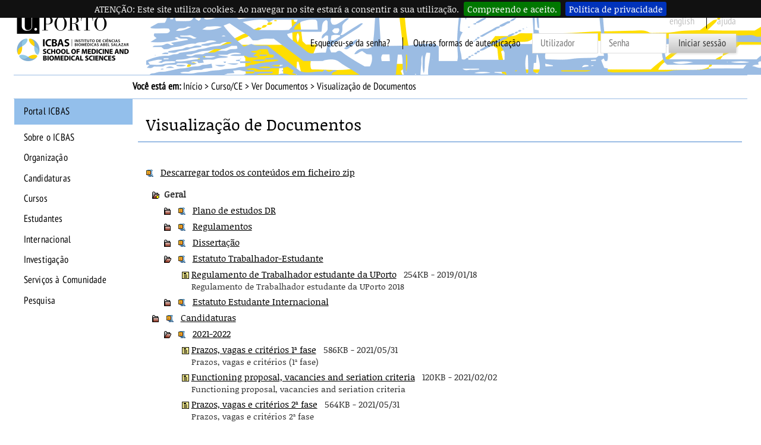

--- FILE ---
content_type: text/html; charset=iso-8859-15
request_url: https://sigarra.up.pt/icbas/pt/conteudos_geral.ver?pct_pag_id=1010321&pct_parametros=pv_curso_id=1302&pct_grupo=51854&pct_grupo=38862&pct_grupo=51837
body_size: 33891
content:
<!DOCTYPE HTML PUBLIC "-//W3C//DTD HTML 4.01 Transitional//EN" "http://www.w3.org/TR/html4/loose.dtd">
<html lang="pt" dir="ltr">
<head>
<link rel="apple-touch-icon" sizes="57x57" href="/apple-touch-icon-57x57.png" /><link rel="apple-touch-icon" sizes="114x114" href="/apple-touch-icon-114x114.png" /><link rel="apple-touch-icon" sizes="72x72" href="/apple-touch-icon-72x72.png" /><link rel="apple-touch-icon" sizes="144x144" href="/apple-touch-icon-144x144.png" /><link rel="apple-touch-icon" sizes="60x60" href="/apple-touch-icon-60x60.png" /><link rel="apple-touch-icon" sizes="120x120" href="/apple-touch-icon-120x120.png" /><link rel="apple-touch-icon" sizes="76x76" href="/apple-touch-icon-76x76.png" /><link rel="apple-touch-icon" sizes="152x152" href="/apple-touch-icon-152x152.png" /><link rel="icon" type="image/png" href="/favicon-16x16.png" sizes="16x16" /><link rel="icon" type="image/png" href="/favicon-32x32.png" sizes="32x32" /><link rel="icon" type="image/png" href="/favicon-96x96.png" sizes="96x96" /><link rel="icon" type="image/png" href="/favicon-160x160.png" sizes="160x160" /><meta name="msapplication-TileColor" content="#000000" /><meta name="msapplication-TileImage" content="/mstile-144x144.png" /><meta name="msapplication-square70x70logo" content="/mstile-70x70.png" /><meta name="msapplication-square150x150logo" content="/mstile-150x150.png" /><meta name="msapplication-square310x310logo" content="/mstile-310x310.png" />
<meta name="viewport" content="width=device-width">
<meta http-equiv="Content-Type" content="text/html;charset=iso-8859-15">
<link rel="canonical" href="https://sigarra.up.pt/icbas/pt/conteudos_geral.ver?pct_grupo=51837&pct_pag_id=1010321&pct_parametros=pv_curso_id=1302" />
<meta name="author" content="Instituto de Ciências Biomédicas Abel Salazar ">
<!--start css -->
<link rel="stylesheet" type="text/css" href="/icbas/pt/css/10526" media="screen,print,handheld">
<link rel="stylesheet" type="text/css" href="/icbas/pt/css/10802" media="screen,print">
<link rel="stylesheet" type="text/css" href="/icbas/pt/css/10502" media="screen,print">
<link rel="stylesheet" type="text/css" href="/icbas/pt/css/10552" media="screen,print">
<link rel="stylesheet" type="text/css" href="/icbas/pt/css/10519" media="screen,print">
<link rel="stylesheet" type="text/css" href="/icbas/pt/css/10520" media="print">
<link rel="stylesheet" type="text/css" href="/icbas/pt/css/10517" media="screen,print">
<link rel="stylesheet" type="text/css" href="/icbas/pt/css/10549" media="print">
<link rel="stylesheet" type="text/css" href="/icbas/pt/css/10556" media="screen,print">
<link rel="stylesheet" type="text/css" href="/icbas/pt/css/11202" media="screen,print">
<link rel="stylesheet" type="text/css" href="/icbas/pt/css/10593" media="screen,print,handheld">
<link rel="stylesheet" type="text/css" href="/icbas/pt/css/11582" media="screen">
<link rel="stylesheet" type="text/css" href="/icbas/pt/css/11643" media="screen,print,handheld">
<link rel="stylesheet" type="text/css" href="/icbas/pt/css/11642" media="screen,print,handheld">
<link rel="stylesheet" type="text/css" href="/icbas/pt/css/11502" media="screen,print">
<link rel="stylesheet" type="text/css" href="/icbas/pt/css/11562" media="screen,print,handheld">

<!--end css -->
<title>ICBAS - Visualização de Documentos</title>

<script type="text/javascript" src="js/web_base.js"></script>

<script type="text/javascript" src="/icbas/pt/js/jquery.js"></script>
<script type="text/javascript" src="/icbas/pt/js/jquery-migrate.js"></script>
<script type="text/javascript" src="/icbas/pt/js/bootstrap.min.js"></script>

<script type="text/javascript" src="/icbas/pt/js/jquery.cookiebar.js"></script>
<link rel="stylesheet" type="text/css" href="/icbas/pt/css/11282">
<noscript><div id="cookie-bar" class="fixed"><p>ATENÇÃO: Este site utiliza cookies. Ao navegar no site estará a consentir a sua utilização.<a href="web_page.aceita_cookies?pv_address=CONTEUDOS_GERAL.VER?pct_pag_id=1010321-ypct_parametros=pv_curso_id=1302-ypct_grupo=51854-ypct_grupo=38862-ypct_grupo=51837" class="cb-enable">Compreendo e aceito.</a><a href="https://www.up.pt/portal/pt/politica-de-privacidade/" class="cb-policy">Política de privacidade</a></p></div></noscript>

</head>
<body >
<div class="saltar" tabindex="0">Saltar para:<ul><li><a href="#ancora-conteudo" accesskey="c">Conteúdo (tecla de atalho: c)</a></li><li><a href="#ancora-opcoes" accesskey="o">Opções (tecla de atalho: o)</a></li><li><a href="#ancora-menu" accesskey="m">Menu Principal (tecla de atalho: m)</a></li><li><a href="#ancora-login" accesskey="s">Iniciar sessão autenticada (tecla de atalho: s)</a></li></ul></div>
<div id="involucro">
<div id="cabecalho">
<a href="web_page.Inicial" title="Ligação à página Inicial"><img src="/icbas/pt/imagens/LogotipoSI" alt="Logótipo"  title="Logótipo"   id="logotipo"></a>
<link rel="stylesheet" href="/lib/bootstrap/css/bootstrap.min.css">
<script type="text/javascript" src="/lib/bootstrap/js/bootstrap.min.js"></script>

<link rel="stylesheet" href="/lib/font-awesome/css/font-awesome.min.css"><a href="#" data-element-to-toggle="#colunaprincipal" id="toggle-coluna-principal">
  <div class="visibilidade-coluna-esquerda">
    <span class="fa fa-bars" aria-hidden="true"></span>
    <span class="acs">Comuta visibilidade da coluna esquerda</span>
  </div>
</a><div id="cabecalho-conteudo-1">
<div class="logotipo-alternativo" aria-hidden="true">
  <a href="web_page.Inicial" title="Ligação à página Inicial"><img src="imagens/LogotipoSI" alt="Logótipo" title="Logótipo" id="logotipo" width="200" height="80"></a>
</div></div><div id="cabecalho-conteudo-2">
<div class="cabecalho-agregador"><span class="idioma en" title="This page is not available in English">
English
</span>
<img src="/icbas/pt/imagens/DestaqueBranco" class="destaque" alt="ICBAS"><span class="ajuda-contextual" title="A Ajuda Contextual não se encontra disponível">
ajuda
</span>
<div class="autenticacao nao-autenticado">
<div class="login-alternativo" aria-hidden="true">
<a href="vld_validacao.login?p_address=WEB_PAGE.INICIAL&p_app=42&p_amo=10076">
<span class="fa fa-unlock" aria-hidden="true">
</span>
<span class="acs">
Login
</span>
</a>
</div>
<form action="vld_validacao.validacao" method="post">
<input type="hidden" name="p_app" value="42">
<input type="hidden" name="p_amo" value="10076">
<a name="ancora-login"></a>
<a href="gent_geral.list_services" title="Clique aqui para recuperar o acesso ao SIGARRA" class="recuperacao-de-acesso">Esqueceu-se da senha?</a>
<a href="vld_validacao.login?p_address=CONTEUDOS_GERAL.VER?pct_pag_id=1010321-y-pct_parametros=pv_curso_id=1302-y-pct_grupo=51854-y-pct_grupo=38862-y-pct_grupo=51837&p_app=42&p_amo=10076" title="Outras formas de autenticação" class="outras-autenticacoes">Outras formas de autenticação</a>
<input type="hidden" name="p_address" value="CONTEUDOS_GERAL.VER?pct_pag_id=1010321-y-pct_parametros=pv_curso_id=1302-y-pct_grupo=51854-y-pct_grupo=38862-y-pct_grupo=51837">
<input type="text" name="p_user" title="Introduza o utilizador" placeholder="Utilizador" id="user" autocomplete="off" data-cip-id="user">
<input type="password" autocomplete="off" name="p_pass" title="Introduza a senha" placeholder="Senha" id="pass" autocomplete="off" data-cip-id="pass">
<button value="Iniciar sessão" type="submit">Iniciar sessão</button>
</form>
</div>
</div><a href="#" data-element-to-toggle="#colunaextra" id="toggle-coluna-secundaria">
  <div class="visibilidade-coluna-direita">
    <span class="fa fa-ellipsis-v" aria-hidden="true"></span>
    <span class="acs">Comuta visibilidade da coluna direita</span>
  </div>
</a></div>
</div>
<div id="barralocalizacao"><strong>Você está em:</strong> <a href="web_page.inicial" title="Início" >Início</a> &gt; <a href="cur_geral.cur_view?pv_curso_id=1302" title="Curso/CE" >Curso/CE</a> &gt; <a href="conteudos_geral.ver?pct_pag_id=1010321&pct_parametros=pv_curso_id=1302" title="Ver Documentos" >Ver Documentos</a><span class="pagina-atual"> &gt; Visualização de Documentos</span></div>
<div id="envolvente">
<div id="colunaprincipal"><!-- Inicio Coluna Principal -->
<nav><div id="menu-navegacao">
<div id="menu-navegacao-cabecalho">Menu Principal</div>
<div id="menu-navegacao-conteudo"><a name="ancora-menu" class="ecra"></a>
<ul>
<li><a href="https://www.up.pt/icbas" title="Portal ICBAS" class="menu-navegacao-conteudo-1">Portal ICBAS</a></li>
<li><a href="https://sigarra.up.pt/icbas/pt/web_base.gera_pagina?P_pagina=1182" title="Página Apresentação" class="menu-navegacao-conteudo-2">Sobre o ICBAS</a></li>
<li><a href="web_base.gera_pagina?p_pagina=122331" title="Página Organização" class="menu-navegacao-conteudo-3">Organização</a></li>
<li><a href="web_base.gera_pagina?p_pagina=CANDIDATURASEMATRICULAS2526" title="Candidaturas e Matrículas" class="menu-navegacao-conteudo-5">Candidaturas</a></li>
<li><a href="cur_geral.cur_inicio" title="Página Cursos" class="menu-navegacao-conteudo-6">Cursos</a></li>
<li><a href="web_base.gera_pagina?p_pagina=1170" title="Página Estudantes" class="menu-navegacao-conteudo-7">Estudantes</a></li>
<li><a href="web_base.gera_pagina?p_pagina=1823" title="Cooperação e Mobilidade" class="menu-navegacao-conteudo-8">Internacional</a></li>
<li><a href="web_base.gera_pagina?p_pagina=1827" title="Investigação e Desenvolvimento" class="menu-navegacao-conteudo-10">Investigação</a></li>
<li><a href="web_base.gera_pagina?p_pagina=2454" title="Página Serviços à Comunidade" class="menu-navegacao-conteudo-11">Serviços à Comunidade</a></li>
<li><a href="web_base.gera_pagina?p_pagina=1831" title="Página de Pesquisa" class="menu-navegacao-conteudo-13">Pesquisa</a></li>
</ul></div></div></nav> <!-- end navegacao-menu -->
</div><!-- end colunaprincipal -->
<div id="colunaextra"><!-- Início da Coluna Extra -->
<a name="ancora-opcoes" class="ecra"></a>
</div><!-- end Coluna Extra -->
<div id="conteudo"><div id="conteudoinner">
<h1 id="seccao"></h1>
<a name="ancora-conteudo" class="ecra"></a>
<h1>Visualização de Documentos</h1>
<p><a href="conteudos_geral.download_todos_conteudos?pct_pag_id=1010321&pct_parametros=pv_curso_id=1302" title="Descarregar todos os conteúdos em ficheiro zip"><img src="/icbas/pt/imagens/ZipPeq" alt="Descarregar todos os conteúdos em ficheiro zip"  title="Descarregar todos os conteúdos em ficheiro zip"   class="border0"></a>&nbsp;&nbsp;
<a href="conteudos_geral.download_todos_conteudos?pct_pag_id=1010321&pct_parametros=pv_curso_id=1302" title="Descarregar todos os conteúdos em ficheiro zip" >Descarregar todos os conteúdos em ficheiro zip</a></p>
<p class="conteudosnivel1"><img src="/icbas/pt/imagens/PastaSeg" alt="Pasta sem conteúdos visíveis"  title="Pasta sem conteúdos visíveis"   class="border0">&nbsp;&nbsp;<strong>Geral</strong></p>
<p class="conteudosnivel2"><a href="conteudos_geral.ver?pct_pag_id=1010321&pct_parametros=pv_curso_id=1302&pct_grupo=51854&pct_grupo=38862&pct_grupo=51837&pct_grupo=52230" title="Clicar para expandir a pasta Plano de estudos DR"><img src="/icbas/pt/imagens/PastaFechada" alt="Clicar para expandir a pasta Plano de estudos DR"  title="Clicar para expandir a pasta Plano de estudos DR"   class="border0"></a>&nbsp;&nbsp;
<a href="conteudos_geral.zip?pct_cont_grp_id=52230" title="Descarregar este diretório em ficheiro zip"><img src="/icbas/pt/imagens/ZipPeq" alt="Descarregar este diretório em ficheiro zip"  title="Descarregar este diretório em ficheiro zip"   class="border0"></a>&nbsp;&nbsp;
<a href="conteudos_geral.ver?pct_pag_id=1010321&pct_parametros=pv_curso_id=1302&pct_grupo=51854&pct_grupo=38862&pct_grupo=51837&pct_grupo=52230#52230" title="Clicar para expandir a pasta Plano de estudos DR" name="52230">Plano de estudos DR</a></p>
<p class="conteudosnivel2"><a href="conteudos_geral.ver?pct_pag_id=1010321&pct_parametros=pv_curso_id=1302&pct_grupo=51854&pct_grupo=38862&pct_grupo=51837&pct_grupo=34785" title="Clicar para expandir a pasta Regulamentos"><img src="/icbas/pt/imagens/PastaFechada" alt="Clicar para expandir a pasta Regulamentos"  title="Clicar para expandir a pasta Regulamentos"   class="border0"></a>&nbsp;&nbsp;
<a href="conteudos_geral.zip?pct_cont_grp_id=34785" title="Descarregar este diretório em ficheiro zip"><img src="/icbas/pt/imagens/ZipPeq" alt="Descarregar este diretório em ficheiro zip"  title="Descarregar este diretório em ficheiro zip"   class="border0"></a>&nbsp;&nbsp;
<a href="conteudos_geral.ver?pct_pag_id=1010321&pct_parametros=pv_curso_id=1302&pct_grupo=51854&pct_grupo=38862&pct_grupo=51837&pct_grupo=34785#34785" title="Clicar para expandir a pasta Regulamentos" name="34785">Regulamentos</a></p>
<p class="conteudosnivel2"><a href="conteudos_geral.ver?pct_pag_id=1010321&pct_parametros=pv_curso_id=1302&pct_grupo=51854&pct_grupo=38862&pct_grupo=51837&pct_grupo=7185" title="Clicar para expandir a pasta Dissertação"><img src="/icbas/pt/imagens/PastaFechada" alt="Clicar para expandir a pasta Dissertação"  title="Clicar para expandir a pasta Dissertação"   class="border0"></a>&nbsp;&nbsp;
<a href="conteudos_geral.zip?pct_cont_grp_id=7185" title="Descarregar este diretório em ficheiro zip"><img src="/icbas/pt/imagens/ZipPeq" alt="Descarregar este diretório em ficheiro zip"  title="Descarregar este diretório em ficheiro zip"   class="border0"></a>&nbsp;&nbsp;
<a href="conteudos_geral.ver?pct_pag_id=1010321&pct_parametros=pv_curso_id=1302&pct_grupo=51854&pct_grupo=38862&pct_grupo=51837&pct_grupo=7185#7185" title="Clicar para expandir a pasta Dissertação" name="7185">Dissertação</a></p>
<p class="conteudosnivel2"><a href="conteudos_geral.ver?pct_pag_id=1010321&pct_parametros=pv_curso_id=1302&pct_grupo=51854&pct_grupo=51837" title="Clicar para colapsar a pasta Estatuto Trabalhador-Estudante"><img src="/icbas/pt/imagens/Pasta" alt="Clicar para colapsar a pasta Estatuto Trabalhador-Estudante"  title="Clicar para colapsar a pasta Estatuto Trabalhador-Estudante"   class="border0"></a>&nbsp;&nbsp;
<a href="conteudos_geral.zip?pct_cont_grp_id=38862" title="Descarregar este diretório em ficheiro zip"><img src="/icbas/pt/imagens/ZipPeq" alt="Descarregar este diretório em ficheiro zip"  title="Descarregar este diretório em ficheiro zip"   class="border0"></a>&nbsp;&nbsp;
<a href="conteudos_geral.ver?pct_pag_id=1010321&pct_parametros=pv_curso_id=1302&pct_grupo=51854&pct_grupo=51837#38862" title="Clicar para colapsar a pasta Estatuto Trabalhador-Estudante" name="38862">Estatuto Trabalhador-Estudante</a></p>
<p class="conteudosnivel3"><img src="/icbas/pt/imagens/Documento" alt="Documento"  title=""   class="border0">
<a href="conteudos_service.conteudos_cont?pct_id=426463&pv_cod=09ao1IaraShj" title="Regulamento de Trabalhador estudante da UPorto (Abre numa nova janela)" target="_blank" >Regulamento de Trabalhador estudante da UPorto</a>&nbsp;&nbsp;&nbsp;<span class="t">254KB - 2019/01/18</span><br><span class="textopequenoconteudos">Regulamento de Trabalhador estudante da UPorto 2018</span></p>
<p class="conteudosnivel2"><a href="conteudos_geral.ver?pct_pag_id=1010321&pct_parametros=pv_curso_id=1302&pct_grupo=51854&pct_grupo=38862&pct_grupo=51837&pct_grupo=38872" title="Clicar para expandir a pasta Estatuto Estudante Internacional"><img src="/icbas/pt/imagens/PastaFechada" alt="Clicar para expandir a pasta Estatuto Estudante Internacional"  title="Clicar para expandir a pasta Estatuto Estudante Internacional"   class="border0"></a>&nbsp;&nbsp;
<a href="conteudos_geral.zip?pct_cont_grp_id=38872" title="Descarregar este diretório em ficheiro zip"><img src="/icbas/pt/imagens/ZipPeq" alt="Descarregar este diretório em ficheiro zip"  title="Descarregar este diretório em ficheiro zip"   class="border0"></a>&nbsp;&nbsp;
<a href="conteudos_geral.ver?pct_pag_id=1010321&pct_parametros=pv_curso_id=1302&pct_grupo=51854&pct_grupo=38862&pct_grupo=51837&pct_grupo=38872#38872" title="Clicar para expandir a pasta Estatuto Estudante Internacional" name="38872">Estatuto Estudante Internacional</a></p>
<p class="conteudosnivel1"><a href="conteudos_geral.ver?pct_pag_id=1010321&pct_parametros=pv_curso_id=1302&pct_grupo=51854&pct_grupo=38862&pct_grupo=51837&pct_grupo=34809" title="Clicar para expandir a pasta Candidaturas"><img src="/icbas/pt/imagens/PastaFechada" alt="Clicar para expandir a pasta Candidaturas"  title="Clicar para expandir a pasta Candidaturas"   class="border0"></a>&nbsp;&nbsp;
<a href="conteudos_geral.zip?pct_cont_grp_id=34809" title="Descarregar este diretório em ficheiro zip"><img src="/icbas/pt/imagens/ZipPeq" alt="Descarregar este diretório em ficheiro zip"  title="Descarregar este diretório em ficheiro zip"   class="border0"></a>&nbsp;&nbsp;
<a href="conteudos_geral.ver?pct_pag_id=1010321&pct_parametros=pv_curso_id=1302&pct_grupo=51854&pct_grupo=38862&pct_grupo=51837&pct_grupo=34809#34809" title="Clicar para expandir a pasta Candidaturas" name="34809">Candidaturas</a></p>
<p class="conteudosnivel2"><a href="conteudos_geral.ver?pct_pag_id=1010321&pct_parametros=pv_curso_id=1302&pct_grupo=51854&pct_grupo=38862" title="Clicar para colapsar a pasta 2021-2022"><img src="/icbas/pt/imagens/Pasta" alt="Clicar para colapsar a pasta 2021-2022"  title="Clicar para colapsar a pasta 2021-2022"   class="border0"></a>&nbsp;&nbsp;
<a href="conteudos_geral.zip?pct_cont_grp_id=51837" title="Descarregar este diretório em ficheiro zip"><img src="/icbas/pt/imagens/ZipPeq" alt="Descarregar este diretório em ficheiro zip"  title="Descarregar este diretório em ficheiro zip"   class="border0"></a>&nbsp;&nbsp;
<a href="conteudos_geral.ver?pct_pag_id=1010321&pct_parametros=pv_curso_id=1302&pct_grupo=51854&pct_grupo=38862#51837" title="Clicar para colapsar a pasta 2021-2022" name="51837">2021-2022</a></p>
<p class="conteudosnivel3"><img src="/icbas/pt/imagens/Documento" alt="Documento"  title=""   class="border0">
<a href="conteudos_service.conteudos_cont?pct_id=534044&pv_cod=097Iaq3EawaF" title="Prazos, vagas e critérios 1ª fase (Abre numa nova janela)" target="_blank" >Prazos, vagas e critérios 1ª fase</a>&nbsp;&nbsp;&nbsp;<span class="t">586KB - 2021/05/31</span><br><span class="textopequenoconteudos">Prazos, vagas e critérios (1ª fase)</span></p>
<p class="conteudosnivel3"><img src="/icbas/pt/imagens/Documento" alt="Documento"  title=""   class="border0">
<a href="conteudos_service.conteudos_cont?pct_id=536615&pv_cod=09TfyaTh3Kaa" title="Functioning proposal, vacancies and seriation criteria (Abre numa nova janela)" target="_blank" >Functioning proposal, vacancies and seriation criteria</a>&nbsp;&nbsp;&nbsp;<span class="t">120KB - 2021/02/02</span><br><span class="textopequenoconteudos">Functioning proposal, vacancies and seriation criteria</span></p>
<p class="conteudosnivel3"><img src="/icbas/pt/imagens/Documento" alt="Documento"  title=""   class="border0">
<a href="conteudos_service.conteudos_cont?pct_id=561385&pv_cod=09YkaIalaRh8" title="Prazos, vagas e critérios 2ª fase (Abre numa nova janela)" target="_blank" >Prazos, vagas e critérios 2ª fase</a>&nbsp;&nbsp;&nbsp;<span class="t">564KB - 2021/05/31</span><br><span class="textopequenoconteudos">Prazos, vagas e critérios 2ª fase</span></p>
<p class="conteudosnivel2"><a href="conteudos_geral.ver?pct_pag_id=1010321&pct_parametros=pv_curso_id=1302&pct_grupo=51854&pct_grupo=38862&pct_grupo=51837&pct_grupo=56393" title="Clicar para expandir a pasta 2023-2024"><img src="/icbas/pt/imagens/PastaFechada" alt="Clicar para expandir a pasta 2023-2024"  title="Clicar para expandir a pasta 2023-2024"   class="border0"></a>&nbsp;&nbsp;
<a href="conteudos_geral.zip?pct_cont_grp_id=56393" title="Descarregar este diretório em ficheiro zip"><img src="/icbas/pt/imagens/ZipPeq" alt="Descarregar este diretório em ficheiro zip"  title="Descarregar este diretório em ficheiro zip"   class="border0"></a>&nbsp;&nbsp;
<a href="conteudos_geral.ver?pct_pag_id=1010321&pct_parametros=pv_curso_id=1302&pct_grupo=51854&pct_grupo=38862&pct_grupo=51837&pct_grupo=56393#56393" title="Clicar para expandir a pasta 2023-2024" name="56393">2023-2024</a></p>
<p class="conteudosnivel2"><a href="conteudos_geral.ver?pct_pag_id=1010321&pct_parametros=pv_curso_id=1302&pct_grupo=51854&pct_grupo=38862&pct_grupo=51837&pct_grupo=58200" title="Clicar para expandir a pasta 2024-2025"><img src="/icbas/pt/imagens/PastaFechada" alt="Clicar para expandir a pasta 2024-2025"  title="Clicar para expandir a pasta 2024-2025"   class="border0"></a>&nbsp;&nbsp;
<a href="conteudos_geral.zip?pct_cont_grp_id=58200" title="Descarregar este diretório em ficheiro zip"><img src="/icbas/pt/imagens/ZipPeq" alt="Descarregar este diretório em ficheiro zip"  title="Descarregar este diretório em ficheiro zip"   class="border0"></a>&nbsp;&nbsp;
<a href="conteudos_geral.ver?pct_pag_id=1010321&pct_parametros=pv_curso_id=1302&pct_grupo=51854&pct_grupo=38862&pct_grupo=51837&pct_grupo=58200#58200" title="Clicar para expandir a pasta 2024-2025" name="58200">2024-2025</a></p>
<p class="conteudosnivel2"><a href="conteudos_geral.ver?pct_pag_id=1010321&pct_parametros=pv_curso_id=1302&pct_grupo=51854&pct_grupo=38862&pct_grupo=51837&pct_grupo=60158" title="Clicar para expandir a pasta 2025-2026"><img src="/icbas/pt/imagens/PastaFechada" alt="Clicar para expandir a pasta 2025-2026"  title="Clicar para expandir a pasta 2025-2026"   class="border0"></a>&nbsp;&nbsp;
<a href="conteudos_geral.zip?pct_cont_grp_id=60158" title="Descarregar este diretório em ficheiro zip"><img src="/icbas/pt/imagens/ZipPeq" alt="Descarregar este diretório em ficheiro zip"  title="Descarregar este diretório em ficheiro zip"   class="border0"></a>&nbsp;&nbsp;
<a href="conteudos_geral.ver?pct_pag_id=1010321&pct_parametros=pv_curso_id=1302&pct_grupo=51854&pct_grupo=38862&pct_grupo=51837&pct_grupo=60158#60158" title="Clicar para expandir a pasta 2025-2026" name="60158">2025-2026</a></p>
<p class="conteudosnivel1"><a href="conteudos_geral.ver?pct_pag_id=1010321&pct_parametros=pv_curso_id=1302&pct_grupo=51854&pct_grupo=38862&pct_grupo=51837&pct_grupo=5589" title="Clicar para expandir a pasta Informações"><img src="/icbas/pt/imagens/PastaFechada" alt="Clicar para expandir a pasta Informações"  title="Clicar para expandir a pasta Informações"   class="border0"></a>&nbsp;&nbsp;
<a href="conteudos_geral.zip?pct_cont_grp_id=5589" title="Descarregar este diretório em ficheiro zip"><img src="/icbas/pt/imagens/ZipPeq" alt="Descarregar este diretório em ficheiro zip"  title="Descarregar este diretório em ficheiro zip"   class="border0"></a>&nbsp;&nbsp;
<a href="conteudos_geral.ver?pct_pag_id=1010321&pct_parametros=pv_curso_id=1302&pct_grupo=51854&pct_grupo=38862&pct_grupo=51837&pct_grupo=5589#5589" title="Clicar para expandir a pasta Informações" name="5589">Informações</a></p>
<p class="conteudosnivel2"><a href="conteudos_geral.ver?pct_pag_id=1010321&pct_parametros=pv_curso_id=1302&pct_grupo=38862&pct_grupo=51837" title="Clicar para colapsar a pasta 2021-2022"><img src="/icbas/pt/imagens/Pasta" alt="Clicar para colapsar a pasta 2021-2022"  title="Clicar para colapsar a pasta 2021-2022"   class="border0"></a>&nbsp;&nbsp;
<a href="conteudos_geral.zip?pct_cont_grp_id=51854" title="Descarregar este diretório em ficheiro zip"><img src="/icbas/pt/imagens/ZipPeq" alt="Descarregar este diretório em ficheiro zip"  title="Descarregar este diretório em ficheiro zip"   class="border0"></a>&nbsp;&nbsp;
<a href="conteudos_geral.ver?pct_pag_id=1010321&pct_parametros=pv_curso_id=1302&pct_grupo=38862&pct_grupo=51837#51854" title="Clicar para colapsar a pasta 2021-2022" name="51854">2021-2022</a></p>
<p class="conteudosnivel3"><img src="/icbas/pt/imagens/Documento" alt="Documento"  title=""   class="border0">
<a href="conteudos_service.conteudos_cont?pct_id=534024&pv_cod=09ao2FWi4Lbd" title="Propinas  (Abre numa nova janela)" target="_blank" >Propinas </a>&nbsp;&nbsp;&nbsp;<span class="t">440KB - 2021/01/18</span><br><span class="textopequenoconteudos">Propinas </span></p>
<p class="conteudosnivel2"><a href="conteudos_geral.ver?pct_pag_id=1010321&pct_parametros=pv_curso_id=1302&pct_grupo=51854&pct_grupo=38862&pct_grupo=51837&pct_grupo=56390" title="Clicar para expandir a pasta 2023-2024"><img src="/icbas/pt/imagens/PastaFechada" alt="Clicar para expandir a pasta 2023-2024"  title="Clicar para expandir a pasta 2023-2024"   class="border0"></a>&nbsp;&nbsp;
<a href="conteudos_geral.zip?pct_cont_grp_id=56390" title="Descarregar este diretório em ficheiro zip"><img src="/icbas/pt/imagens/ZipPeq" alt="Descarregar este diretório em ficheiro zip"  title="Descarregar este diretório em ficheiro zip"   class="border0"></a>&nbsp;&nbsp;
<a href="conteudos_geral.ver?pct_pag_id=1010321&pct_parametros=pv_curso_id=1302&pct_grupo=51854&pct_grupo=38862&pct_grupo=51837&pct_grupo=56390#56390" title="Clicar para expandir a pasta 2023-2024" name="56390">2023-2024</a></p>
<p class="conteudosnivel2"><a href="conteudos_geral.ver?pct_pag_id=1010321&pct_parametros=pv_curso_id=1302&pct_grupo=51854&pct_grupo=38862&pct_grupo=51837&pct_grupo=58205" title="Clicar para expandir a pasta 2024-2025"><img src="/icbas/pt/imagens/PastaFechada" alt="Clicar para expandir a pasta 2024-2025"  title="Clicar para expandir a pasta 2024-2025"   class="border0"></a>&nbsp;&nbsp;
<a href="conteudos_geral.zip?pct_cont_grp_id=58205" title="Descarregar este diretório em ficheiro zip"><img src="/icbas/pt/imagens/ZipPeq" alt="Descarregar este diretório em ficheiro zip"  title="Descarregar este diretório em ficheiro zip"   class="border0"></a>&nbsp;&nbsp;
<a href="conteudos_geral.ver?pct_pag_id=1010321&pct_parametros=pv_curso_id=1302&pct_grupo=51854&pct_grupo=38862&pct_grupo=51837&pct_grupo=58205#58205" title="Clicar para expandir a pasta 2024-2025" name="58205">2024-2025</a></p>
<p class="conteudosnivel1"><a href="conteudos_geral.ver?pct_pag_id=1010321&pct_parametros=pv_curso_id=1302&pct_grupo=51854&pct_grupo=38862&pct_grupo=51837&pct_grupo=37124" title="Clicar para expandir a pasta Acreditação"><img src="/icbas/pt/imagens/PastaFechada" alt="Clicar para expandir a pasta Acreditação"  title="Clicar para expandir a pasta Acreditação"   class="border0"></a>&nbsp;&nbsp;
<a href="conteudos_geral.zip?pct_cont_grp_id=37124" title="Descarregar este diretório em ficheiro zip"><img src="/icbas/pt/imagens/ZipPeq" alt="Descarregar este diretório em ficheiro zip"  title="Descarregar este diretório em ficheiro zip"   class="border0"></a>&nbsp;&nbsp;
<a href="conteudos_geral.ver?pct_pag_id=1010321&pct_parametros=pv_curso_id=1302&pct_grupo=51854&pct_grupo=38862&pct_grupo=51837&pct_grupo=37124#37124" title="Clicar para expandir a pasta Acreditação" name="37124">Acreditação</a></p>
<p class="conteudosnivel2"><a href="conteudos_geral.ver?pct_pag_id=1010321&pct_parametros=pv_curso_id=1302&pct_grupo=51854&pct_grupo=38862&pct_grupo=51837&pct_grupo=37121" title="Clicar para expandir a pasta Acreditação Preliminar (PAPCEF)"><img src="/icbas/pt/imagens/PastaFechada" alt="Clicar para expandir a pasta Acreditação Preliminar (PAPCEF)"  title="Clicar para expandir a pasta Acreditação Preliminar (PAPCEF)"   class="border0"></a>&nbsp;&nbsp;
<a href="conteudos_geral.zip?pct_cont_grp_id=37121" title="Descarregar este diretório em ficheiro zip"><img src="/icbas/pt/imagens/ZipPeq" alt="Descarregar este diretório em ficheiro zip"  title="Descarregar este diretório em ficheiro zip"   class="border0"></a>&nbsp;&nbsp;
<a href="conteudos_geral.ver?pct_pag_id=1010321&pct_parametros=pv_curso_id=1302&pct_grupo=51854&pct_grupo=38862&pct_grupo=51837&pct_grupo=37121#37121" title="Clicar para expandir a pasta Acreditação Preliminar (PAPCEF)" name="37121">Acreditação Preliminar (PAPCEF)</a></p>
<p class="conteudosnivel2"><a href="conteudos_geral.ver?pct_pag_id=1010321&pct_parametros=pv_curso_id=1302&pct_grupo=51854&pct_grupo=38862&pct_grupo=51837&pct_grupo=56865" title="Clicar para expandir a pasta Avaliação e Acreditação (AACEF) 2021"><img src="/icbas/pt/imagens/PastaFechada" alt="Clicar para expandir a pasta Avaliação e Acreditação (AACEF) 2021"  title="Clicar para expandir a pasta Avaliação e Acreditação (AACEF) 2021"   class="border0"></a>&nbsp;&nbsp;
<a href="conteudos_geral.zip?pct_cont_grp_id=56865" title="Descarregar este diretório em ficheiro zip"><img src="/icbas/pt/imagens/ZipPeq" alt="Descarregar este diretório em ficheiro zip"  title="Descarregar este diretório em ficheiro zip"   class="border0"></a>&nbsp;&nbsp;
<a href="conteudos_geral.ver?pct_pag_id=1010321&pct_parametros=pv_curso_id=1302&pct_grupo=51854&pct_grupo=38862&pct_grupo=51837&pct_grupo=56865#56865" title="Clicar para expandir a pasta Avaliação e Acreditação (AACEF) 2021" name="56865">Avaliação e Acreditação (AACEF) 2021</a></p>
<script type="text/javascript">jQuery(document).ready(function($) {
$.cookieBar({message: 'ATENÇÃO: Este site utiliza cookies. Ao navegar no site estará a consentir a sua utilização.', acceptText: 'Compreendo e aceito.', fixed: true,policyButton: true,policyText: 'Política de privacidade',policyURL: 'https://www.up.pt/portal/pt/politica-de-privacidade/'});
});</script>
</div><!-- end conteudoinner--></div><!-- end conteudo-->
</div><!-- end envolvente -->
<div class="limpar"></div>
<div id="ferramentas">
<span id="imprimir-extra"><script type="text/javascript">
//<![CDATA[document.write('<a href="javascript:window.print()">Versão para Impressão<\/a>')
//]]>
</script></span>
<span id="recomendar"><a href="mailto:?subject=Penso%20que%20isto%20te%20pode%20interessar:%20ICBAS%20-%20Visualização%20de%20Documentos&amp;body=Penso%20que%20isto%20te%20pode%20interessar:%20ICBAS%20-%20Visualização%20de%20Documentos.%20%250A%250Ahttp://sigarra.up.pt/icbas/pt/CONTEUDOS_GERAL.VER?pct_pag_id=1010321%26pct_parametros=pv_curso_id=1302%26pct_grupo=51854%26pct_grupo=38862%26pct_grupo=51837">Recomendar Página</a></span>
<script type="text/javascript">
document.write('<span id="favoritos"><a href = "javascript:AddToFavorites()" title="Adicionar aos Favoritos">Adicionar aos Favoritos<\/a><\/span>');
</script>
<span id="voltar-topo">
<a href="#conteudo">Voltar ao Topo</a></span></div><!-- end ferramentas -->
<div id="rodape">

<span id="rodape-copyright"><a href="web_base.gera_pagina?p_pagina=COPYRIGHT">Copyright 1996-2026 &copy; Instituto de Ciências Biomédicas Abel Salazar </a></span>
<span id="rodape-termos">&nbsp;I&nbsp;<a href="web_base.gera_pagina?p_pagina=TERMOS%20E%20CONDICOES">Termos e Condições</a></span>
<span id="rodape-acessibilidade">&nbsp;I&nbsp;<a href="web_base.gera_pagina?p_pagina=ACESSIBILIDADE">Acessibilidade</a></span>
<span id="rodape-az">&nbsp;I&nbsp;<a href="az_geral.az?pct_id=42">Índice A-Z</a></span>
<br>
<span id="rodape-geracao">Página gerada em: 2026-01-16 às 00:09:27</span>

 | <span id="rodape-pd"><a href="https://www.up.pt/portal/pt/politica-de-privacidade/" title="Ligação ao Portal UP.PT">Política de Privacidade</a></span> | <span id="rodape-pd"><a href="https://www.up.pt/portal/pt/politica-de-protecao-de-dados-pessoais/" title="Ligação ao Portal UP.PT">Política de Proteção de Dados Pessoais</a> | <a href="https://up.pt/denuncias" title="Ligação ao Portal da Denúncia U.Porto">Denúncias</a> | <a href="https://lae.digital.gov.pt/ " title="Ligação ao Portal Livro Amarelo Governo">Livro Amarelo Eletrónico</a></span><!--
 | <span id="rodape-pua"><a href="web_base.gera_pagina?p_pagina=ELOGIOSSUGESTOESRECLAMACOES">ICBAS - Elogios, Sugestões e Reclamações</a></span>
--><script type="text/javascript">
$(function() {
    /*function setHeights() {
        var uiReferencia = null,
            uiElementos = $("#colunaprincipal, #colunaextra, #conteudo-extra, #conteudo-principal, #conteudo");

        $("#conteudo").css({height: "auto"});
        uiElementos.each(function(index, elemento) {
            var uiElemento = $(elemento);

            if (!uiReferencia || uiElemento.outerHeight() > uiReferencia.outerHeight()) {
                uiReferencia = uiElemento;
            }
        });

        uiElementos.each(function(index, elemento) {
            var uiElemento = $(elemento);

            uiElemento.height(uiElemento.height() + (uiReferencia.outerHeight() - uiElemento.outerHeight()));
        });
    }
    
    setTimeout(setHeights, 300);*/

$("*[data-element-to-toggle]").on("click", function(event) {
   event.preventDefault();
   $($(this).attr("data-element-to-toggle")).toggle();
});

/*$(window).on("resize", function (event) {
   setTimeout(setHeights, 300);
   $("[data-element-to-toggle]").each(function(index, elemento) {
      var uiElemento = $(elemento);
      if (!uiElemento.find("> div").is(":visible")) {
         $(uiElemento.attr("data-element-to-toggle")).css({"display": ""});
      }
   });
});*/
})
</script></div><!-- end rodape -->
</div><!-- end involucro -->
<!-- Powered by GESSI: (c) 1996-2026 Universidade do Porto (Portugal) -->
<!-- Piwik -->
<script type="text/javascript">
	var siteIdsArr = [5,21],
		pkBaseURL = (("https:" == document.location.protocol) ? "https://piwik.up.pt/" : "http://piwik.up.pt/"),
        oBody = document.getElementsByTagName('body')[0],
        oScript = document.createElement('script');
    
    function onLibLoaded() {
        try {
            for (var i = 0; i < siteIdsArr.length; i++) {
                var piwikTracker = Piwik.getTracker(pkBaseURL + "piwik.php", siteIdsArr[i]);
                piwikTracker.trackPageView();
                piwikTracker.enableLinkTracking();
            }
        } catch( err ) { console.log(err);}
    }
        
    oScript.type = 'text/javascript';
    oScript.src = pkBaseURL + "piwik.js";
    // most browsers
    oScript.onload = onLibLoaded;
    // IE 6 & 7
    oScript.onreadystatechange = function() {
        if (this.readyState == 'complete') {
            onLibLoaded();
        }
    }
    oBody.appendChild(oScript);
</script>
<noscript>
<p>
<img src="https://piwik.up.pt/piwik.php?idsite=5" style="border:0" alt="" />
</p>
</noscript>
<!-- End Piwik Tracking Code -->
</body>
</html>


--- FILE ---
content_type: text/css; charset=iso-8859-15
request_url: https://sigarra.up.pt/icbas/pt/css/11642
body_size: 4939
content:
@charset "UTF-8";
/* CSS Document */

/* Ciclos de Estudo */
		
		.ce-header {
			background-color: #0320a1;
			color: #fff;
			padding: 2em;
			height: auto;
			margin-right: 0;
		}

		.ce-header h2, .ec-header h2, .ct-header h2 {
			font-size: 1.5em !important;	
		}
		
		.ce-list {
			margin-left: 0;
			border: 1px solid #0320a1;
			height: auto;
			padding: 2em;
		}
		
		.ce-list p {
			margin-top: .3em;
		}
		
		.ce-list ul {
			padding-left: 1em;
			color: #000;
		}
		
		.ce-list ul a {
			color: #000;
		}
		
		.ce-list ul li {
			padding-bottom:.5em;
		}
		
		.ce-header h2 {
			color: #fff;
			padding-top: 0;
			margin-top: 0;
		}
		
		.ce-header select {
			background-color: #fff;
			color: #000;
			border-radius: 0;
			padding: .8em;
			margin-top: 2em;
			width: 100%;
			border-width: 0;
			
		}
		
		.cc {
			font-size: .9em;
			color: #666;
		}
		
		.cc a {
			color: #666 !important;
		}
		
/* Educação Contínua */	
		.ec-header {
			background-color: #bed4ed;
			color: #000;
			padding: 2em;
			height: auto;
			margin-top: 2em;
		}
		
		.ec-header h2 {
			color: #000;
			padding-top: 0;
			margin-top: 0;
		}
		
		.ec-list {
			border: 1px solid #bed4ed;
			min-height: auto;
			padding: 2em;
		}
		
		.ec-header select {
			background-color: #fff;
			color: #000;
			border-radius: 0;
			padding: .8em;
			margin-top: 2em;
			width: 100%;
			border-width: 0;
		}

		.ec-header p {
			margin-bottom: 2em;
		}
		
		.ec-list select {
			background-color: #fff;
			color: #000;
			border-radius: 0;
			padding: .8em;
			width: 100%;
			border-width: 1px;
			border-color: #000;
			margin-bottom: 1em;
		}
		
		
		.ec-list p {
			margin-top: .3em;
		}
		
		.ec-list ul {
			padding-left: 1em;
			color: #000;
		}
		
		.ec-list ul a {
			color: #000;
		}
		
		.ec-list ul li {
			padding-bottom:.5em;
		}
	
		
/* Catálogo de Cursos */	
		.ct-header {
			background-color: #bed4ed;
			color: #000;
			padding: 2em;
			height: auto;
			margin-top: 2em;
		}
		
		.ct-header h2 {
			color: #000;
			padding-top: 0;
			margin-top: 0;
		}
		
		.ct-list {
			border: 1px solid #bed4ed;
			min-height: auto;
			padding: 2em;
		}
		
		.ct-header select {
			background-color: #fff;
			color: #000;
			border-radius: 0;
			padding: .8em;
			margin-top: 2em;
			width: 100%;
			border-width: 0;
		}
		
		.ct-list select {
			background-color: #fff;
			color: #000;
			border-radius: 0;
			padding: .8em;
			width: 100%;
			border-width: 1px;
			border-color: #000;
			margin-bottom: 1em;
		}
		
		.ct-list p {
			margin-top: .3em;
		}
		
		.ct-list ul {
			padding-left: 1em;
			color: #000;
		}
		
		.ct-list ul a {
			color: #000;
		}
		
		.ct-list ul li {
			padding-bottom:.5em;
		}
		
/* Extra small devices (phones, less than 768px) */
/* No media query since this is the default in Bootstrap */

/* Small devices (tablets, 768px and up) */
		@media (min-width: 768px) { 

			/* Ciclos de Estudo */
			.ce-header {
				margin-right: -15px;
				height: 400px;
				position: relative;
			}
			
			.ce-header p {
				margin-top: 0;
    			margin-bottom: 1rem;
    			display: block;
    			height: 180px;
    			overflow-y: scroll;
			}
			
			.ce-list {
				margin-left: -15px;
				overflow-y: auto;
				height: 400px;
			}
			
			.ce-header select {
				background-color: #fff;
				color: #000;
				border-radius: 0;
				padding: .8em;
				position: absolute;
				bottom: 2em;
				width: calc(100% - 4em);
				border-width: 0;
			}
			
			/* Educação Contínua */	
			.ec-header {
				height: 360px;
				position: relative;
				padding-bottom: 80px;
			}
			
			.ec-header p {
				overflow-y: scroll;
				height: 150px;
			}
			
/*			.ec-list {
				min-height: 280px;
			}*/
			
			.ec-header select {
				background-color: #fff;
				color: #000;
				border-radius: 0;
				padding: .8em;
				position: absolute;
				bottom: 2em;
				width: calc(100% - 4em);
				border-width: 0;
			}
			
			
			/* Catálogo de Cursos */	
			.ct-header {
				height: 360px;
				position: relative;
				padding-bottom: 80px;
			}
			
			.ct-header p {
				overflow-y: scroll;
				height: 150px;
			}
			
/*			.ct-list {
				min-height: 250px;
			}*/
			
			.ct-header select {
				background-color: #fff;
				color: #000;
				border-radius: 0;
				padding: .8em;
				position: absolute;
				bottom: 2em;
				width: calc(100% - 4em);
				border-width: 0;
			}
			
}

/* Medium devices (desktops, 992px and up) */
		@media (min-width: 992px) { 
			
}

/* Large devices (large desktops, 1200px and up) */
		@media (min-width: 1200px) { 
			/* Ciclos de Estudo */
			.ce-header { 
				height: 400px;
			}
			
			/* Educação Contínua */	
			.ec-header {
				height: 280px;
				padding-bottom: 80px;
			}
			
			.ec-header p {
				overflow-y: scroll;
				height: 110px;
			}
			
			/* Catálogo de Cursos */	
			.ct-header {
				height: 280px;
				padding-bottom: 80px;
			}
			
			.ct-header p {
				overflow-y: scroll;
				height: 110px;
			}
		}

